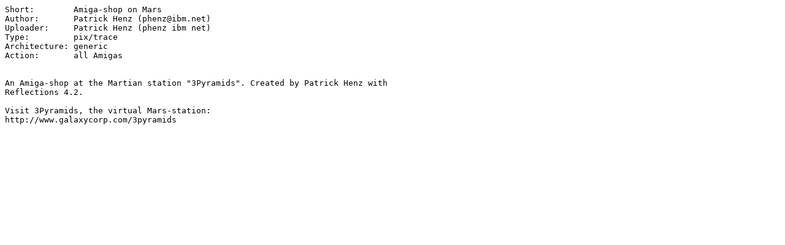

--- FILE ---
content_type: text/plain; charset=ISO-8859-15
request_url: https://se.aminet.net/pix/trace/ashop.readme
body_size: 238
content:
Short:        Amiga-shop on Mars
Author:       Patrick Henz (phenz@ibm.net)
Uploader:     Patrick Henz (phenz ibm net)
Type:         pix/trace
Architecture: generic
Action:       all Amigas


An Amiga-shop at the Martian station "3Pyramids". Created by Patrick Henz with 
Reflections 4.2.

Visit 3Pyramids, the virtual Mars-station:
http://www.galaxycorp.com/3pyramids
